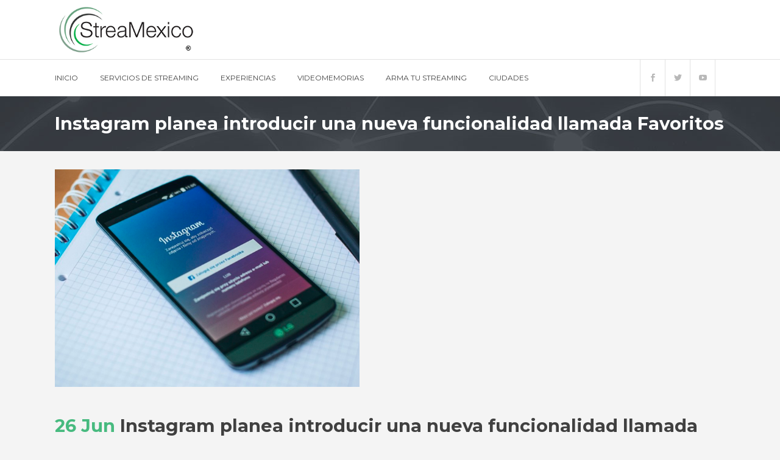

--- FILE ---
content_type: text/html; charset=UTF-8
request_url: https://streamexico.tv/instagram-planea-introducir-una-nueva-funcionalidad-llamada-favoritos/
body_size: 66316
content:
<!DOCTYPE html>
<html lang="es">
<head>
	<meta charset="UTF-8" />
	
	<title>streamexico.tv /  Líder en Servicio Streaming en México |   Instagram planea introducir una nueva funcionalidad llamada Favoritos</title>

	
			
						<meta name="viewport" content="width=device-width,initial-scale=1,user-scalable=no">
		
	<link rel="profile" href="https://gmpg.org/xfn/11" />
	<link rel="pingback" href="https://streamexico.tv/xmlrpc.php" />
            <link rel="shortcut icon" type="image/x-icon" href="https://streamexico.com/home/wp-content/uploads/2019/01/emblema.png">
        <link rel="apple-touch-icon" href="https://streamexico.com/home/wp-content/uploads/2019/01/emblema.png"/>
    	<link href='//fonts.googleapis.com/css?family=Raleway:100,200,300,400,500,600,700,800,900,300italic,400italic,700italic|Montserrat:100,200,300,400,500,600,700,800,900,300italic,400italic,700italic|Open+Sans:100,200,300,400,500,600,700,800,900,300italic,400italic,700italic&subset=latin,latin-ext' rel='stylesheet' type='text/css'>
<script type="application/javascript">var QodeAjaxUrl = "https://streamexico.tv/wp-admin/admin-ajax.php"</script><link rel='dns-prefetch' href='//fonts.googleapis.com' />
<link rel='dns-prefetch' href='//s.w.org' />
<link rel="alternate" type="application/rss+xml" title="streamexico.tv /  Líder en Servicio Streaming en México &raquo; Feed" href="https://streamexico.tv/feed/" />
<link rel="alternate" type="application/rss+xml" title="streamexico.tv /  Líder en Servicio Streaming en México &raquo; Feed de los comentarios" href="https://streamexico.tv/comments/feed/" />
		<script type="text/javascript">
			window._wpemojiSettings = {"baseUrl":"https:\/\/s.w.org\/images\/core\/emoji\/13.0.1\/72x72\/","ext":".png","svgUrl":"https:\/\/s.w.org\/images\/core\/emoji\/13.0.1\/svg\/","svgExt":".svg","source":{"concatemoji":"https:\/\/streamexico.tv\/wp-includes\/js\/wp-emoji-release.min.js?ver=5.6.16"}};
			!function(e,a,t){var n,r,o,i=a.createElement("canvas"),p=i.getContext&&i.getContext("2d");function s(e,t){var a=String.fromCharCode;p.clearRect(0,0,i.width,i.height),p.fillText(a.apply(this,e),0,0);e=i.toDataURL();return p.clearRect(0,0,i.width,i.height),p.fillText(a.apply(this,t),0,0),e===i.toDataURL()}function c(e){var t=a.createElement("script");t.src=e,t.defer=t.type="text/javascript",a.getElementsByTagName("head")[0].appendChild(t)}for(o=Array("flag","emoji"),t.supports={everything:!0,everythingExceptFlag:!0},r=0;r<o.length;r++)t.supports[o[r]]=function(e){if(!p||!p.fillText)return!1;switch(p.textBaseline="top",p.font="600 32px Arial",e){case"flag":return s([127987,65039,8205,9895,65039],[127987,65039,8203,9895,65039])?!1:!s([55356,56826,55356,56819],[55356,56826,8203,55356,56819])&&!s([55356,57332,56128,56423,56128,56418,56128,56421,56128,56430,56128,56423,56128,56447],[55356,57332,8203,56128,56423,8203,56128,56418,8203,56128,56421,8203,56128,56430,8203,56128,56423,8203,56128,56447]);case"emoji":return!s([55357,56424,8205,55356,57212],[55357,56424,8203,55356,57212])}return!1}(o[r]),t.supports.everything=t.supports.everything&&t.supports[o[r]],"flag"!==o[r]&&(t.supports.everythingExceptFlag=t.supports.everythingExceptFlag&&t.supports[o[r]]);t.supports.everythingExceptFlag=t.supports.everythingExceptFlag&&!t.supports.flag,t.DOMReady=!1,t.readyCallback=function(){t.DOMReady=!0},t.supports.everything||(n=function(){t.readyCallback()},a.addEventListener?(a.addEventListener("DOMContentLoaded",n,!1),e.addEventListener("load",n,!1)):(e.attachEvent("onload",n),a.attachEvent("onreadystatechange",function(){"complete"===a.readyState&&t.readyCallback()})),(n=t.source||{}).concatemoji?c(n.concatemoji):n.wpemoji&&n.twemoji&&(c(n.twemoji),c(n.wpemoji)))}(window,document,window._wpemojiSettings);
		</script>
		<style type="text/css">
img.wp-smiley,
img.emoji {
	display: inline !important;
	border: none !important;
	box-shadow: none !important;
	height: 1em !important;
	width: 1em !important;
	margin: 0 .07em !important;
	vertical-align: -0.1em !important;
	background: none !important;
	padding: 0 !important;
}
</style>
	<link rel='stylesheet' id='layerslider-css'  href='https://streamexico.tv/wp-content/plugins/LayerSlider/static/layerslider/css/layerslider.css?ver=6.6.5' type='text/css' media='all' />
<link rel='stylesheet' id='ls-google-fonts-css'  href='https://fonts.googleapis.com/css?family=Lato:100,300,regular,700,900,400%7CNunito:300,regular,200,600%7CCaveat:regular&#038;subset=latin%2Clatin-ext' type='text/css' media='all' />
<link rel='stylesheet' id='wp-block-library-css'  href='https://streamexico.tv/wp-includes/css/dist/block-library/style.min.css?ver=5.6.16' type='text/css' media='all' />
<link rel='stylesheet' id='default_style-css'  href='https://streamexico.tv/wp-content/themes/bridge/style.css?ver=5.6.16' type='text/css' media='all' />
<link rel='stylesheet' id='qode_font_awesome-css'  href='https://streamexico.tv/wp-content/themes/bridge/css/font-awesome/css/font-awesome.min.css?ver=5.6.16' type='text/css' media='all' />
<link rel='stylesheet' id='qode_font_elegant-css'  href='https://streamexico.tv/wp-content/themes/bridge/css/elegant-icons/style.min.css?ver=5.6.16' type='text/css' media='all' />
<link rel='stylesheet' id='qode_linea_icons-css'  href='https://streamexico.tv/wp-content/themes/bridge/css/linea-icons/style.css?ver=5.6.16' type='text/css' media='all' />
<link rel='stylesheet' id='qode_dripicons-css'  href='https://streamexico.tv/wp-content/themes/bridge/css/dripicons/dripicons.css?ver=5.6.16' type='text/css' media='all' />
<link rel='stylesheet' id='stylesheet-css'  href='https://streamexico.tv/wp-content/themes/bridge/css/stylesheet.min.css?ver=5.6.16' type='text/css' media='all' />
<style id='stylesheet-inline-css' type='text/css'>
   .postid-2940.disabled_footer_top .footer_top_holder, .postid-2940.disabled_footer_bottom .footer_bottom_holder { display: none;}


</style>
<link rel='stylesheet' id='qode_print-css'  href='https://streamexico.tv/wp-content/themes/bridge/css/print.css?ver=5.6.16' type='text/css' media='all' />
<link rel='stylesheet' id='mac_stylesheet-css'  href='https://streamexico.tv/wp-content/themes/bridge/css/mac_stylesheet.css?ver=5.6.16' type='text/css' media='all' />
<link rel='stylesheet' id='webkit-css'  href='https://streamexico.tv/wp-content/themes/bridge/css/webkit_stylesheet.css?ver=5.6.16' type='text/css' media='all' />
<link rel='stylesheet' id='style_dynamic-css'  href='https://streamexico.tv/wp-content/themes/bridge/css/style_dynamic.css?ver=1547673658' type='text/css' media='all' />
<link rel='stylesheet' id='responsive-css'  href='https://streamexico.tv/wp-content/themes/bridge/css/responsive.min.css?ver=5.6.16' type='text/css' media='all' />
<link rel='stylesheet' id='style_dynamic_responsive-css'  href='https://streamexico.tv/wp-content/themes/bridge/css/style_dynamic_responsive.css?ver=1547673658' type='text/css' media='all' />
<link rel='stylesheet' id='js_composer_front-css'  href='https://streamexico.tv/wp-content/plugins/js_composer/assets/css/js_composer.min.css?ver=5.4.5' type='text/css' media='all' />
<link rel='stylesheet' id='custom_css-css'  href='https://streamexico.tv/wp-content/themes/bridge/css/custom_css.css?ver=1547673658' type='text/css' media='all' />
<script type='text/javascript' id='layerslider-greensock-js-extra'>
/* <![CDATA[ */
var LS_Meta = {"v":"6.6.5"};
/* ]]> */
</script>
<script type='text/javascript' data-cfasync="false" src='https://streamexico.tv/wp-content/plugins/LayerSlider/static/layerslider/js/greensock.js?ver=1.19.0' id='layerslider-greensock-js'></script>
<script type='text/javascript' src='https://streamexico.tv/wp-includes/js/jquery/jquery.min.js?ver=3.5.1' id='jquery-core-js'></script>
<script type='text/javascript' src='https://streamexico.tv/wp-includes/js/jquery/jquery-migrate.min.js?ver=3.3.2' id='jquery-migrate-js'></script>
<script type='text/javascript' data-cfasync="false" src='https://streamexico.tv/wp-content/plugins/LayerSlider/static/layerslider/js/layerslider.kreaturamedia.jquery.js?ver=6.6.5' id='layerslider-js'></script>
<script type='text/javascript' data-cfasync="false" src='https://streamexico.tv/wp-content/plugins/LayerSlider/static/layerslider/js/layerslider.transitions.js?ver=6.6.5' id='layerslider-transitions-js'></script>
<meta name="generator" content="Powered by LayerSlider 6.6.5 - Multi-Purpose, Responsive, Parallax, Mobile-Friendly Slider Plugin for WordPress." />
<!-- LayerSlider updates and docs at: https://layerslider.kreaturamedia.com -->
<link rel="https://api.w.org/" href="https://streamexico.tv/wp-json/" /><link rel="alternate" type="application/json" href="https://streamexico.tv/wp-json/wp/v2/posts/2940" /><link rel="EditURI" type="application/rsd+xml" title="RSD" href="https://streamexico.tv/xmlrpc.php?rsd" />
<link rel="wlwmanifest" type="application/wlwmanifest+xml" href="https://streamexico.tv/wp-includes/wlwmanifest.xml" /> 
<meta name="generator" content="WordPress 5.6.16" />
<link rel="canonical" href="https://streamexico.tv/instagram-planea-introducir-una-nueva-funcionalidad-llamada-favoritos/" />
<link rel='shortlink' href='https://streamexico.tv/?p=2940' />
<link rel="alternate" type="application/json+oembed" href="https://streamexico.tv/wp-json/oembed/1.0/embed?url=https%3A%2F%2Fstreamexico.tv%2Finstagram-planea-introducir-una-nueva-funcionalidad-llamada-favoritos%2F" />
<link rel="alternate" type="text/xml+oembed" href="https://streamexico.tv/wp-json/oembed/1.0/embed?url=https%3A%2F%2Fstreamexico.tv%2Finstagram-planea-introducir-una-nueva-funcionalidad-llamada-favoritos%2F&#038;format=xml" />
<script type="text/javascript">
(function(url){
	if(/(?:Chrome\/26\.0\.1410\.63 Safari\/537\.31|WordfenceTestMonBot)/.test(navigator.userAgent)){ return; }
	var addEvent = function(evt, handler) {
		if (window.addEventListener) {
			document.addEventListener(evt, handler, false);
		} else if (window.attachEvent) {
			document.attachEvent('on' + evt, handler);
		}
	};
	var removeEvent = function(evt, handler) {
		if (window.removeEventListener) {
			document.removeEventListener(evt, handler, false);
		} else if (window.detachEvent) {
			document.detachEvent('on' + evt, handler);
		}
	};
	var evts = 'contextmenu dblclick drag dragend dragenter dragleave dragover dragstart drop keydown keypress keyup mousedown mousemove mouseout mouseover mouseup mousewheel scroll'.split(' ');
	var logHuman = function() {
		if (window.wfLogHumanRan) { return; }
		window.wfLogHumanRan = true;
		var wfscr = document.createElement('script');
		wfscr.type = 'text/javascript';
		wfscr.async = true;
		wfscr.src = url + '&r=' + Math.random();
		(document.getElementsByTagName('head')[0]||document.getElementsByTagName('body')[0]).appendChild(wfscr);
		for (var i = 0; i < evts.length; i++) {
			removeEvent(evts[i], logHuman);
		}
	};
	for (var i = 0; i < evts.length; i++) {
		addEvent(evts[i], logHuman);
	}
})('//streamexico.tv/?wordfence_lh=1&hid=47B431B9D9B2F1204201D26AB046D25C');
</script><style type="text/css">.recentcomments a{display:inline !important;padding:0 !important;margin:0 !important;}</style><meta name="generator" content="Powered by WPBakery Page Builder - drag and drop page builder for WordPress."/>
<!--[if lte IE 9]><link rel="stylesheet" type="text/css" href="https://streamexico.tv/wp-content/plugins/js_composer/assets/css/vc_lte_ie9.min.css" media="screen"><![endif]-->		<style type="text/css" id="wp-custom-css">
			.sticky  .header_inner_right {
	display:none;
}		</style>
		<noscript><style type="text/css"> .wpb_animate_when_almost_visible { opacity: 1; }</style></noscript></head>

<body data-rsssl=1 class="post-template-default single single-post postid-2940 single-format-standard  qode-page-loading-effect-enabled qode_grid_1300 footer_responsive_adv qode-content-sidebar-responsive qode-theme-ver-17.0 qode-theme-bridge qode_header_in_grid wpb-js-composer js-comp-ver-5.4.5 vc_responsive" itemscope itemtype="http://schema.org/WebPage">

		<div class="qode-page-loading-effect-holder">
		<div class="ajax_loader"><div class="ajax_loader_1"><div class="stripes"><div class="rect1"></div><div class="rect2"></div><div class="rect3"></div><div class="rect4"></div><div class="rect5"></div></div></div></div>
			</div>
	
<div class="wrapper">
	<div class="wrapper_inner">

    
    <!-- Google Analytics start -->
        <!-- Google Analytics end -->

	<header class=" scroll_header_top_area  stick menu_bottom scrolled_not_transparent page_header">
	<div class="header_inner clearfix">
				<div class="header_top_bottom_holder">
			
			<div class="header_bottom clearfix" style='' >
								<div class="container">
					<div class="container_inner clearfix">
																				<div class="header_inner_left">
									<div class="mobile_menu_button">
		<span>
			<i class="qode_icon_font_awesome fa fa-bars " ></i>		</span>
	</div>
								<div class="logo_wrapper" >
	<div class="q_logo">
		<a itemprop="url" href="https://streamexico.tv/" >
             <img itemprop="image" class="normal" src="https://streamexico.com/home/wp-content/uploads/2018/01/logo-vertical-1.png" alt="Logo"/> 			 <img itemprop="image" class="light" src="https://streamexico.com/home/wp-content/uploads/2018/01/logo-vertical-1.png" alt="Logo"/> 			 <img itemprop="image" class="dark" src="https://streamexico.com/home/wp-content/uploads/2018/01/logo-vertical-1.png" alt="Logo"/> 			 <img itemprop="image" class="sticky" src="https://streamexico.com/home/wp-content/uploads/2018/01/logo-vertical-1.png" alt="Logo"/> 			 <img itemprop="image" class="mobile" src="https://streamexico.com/home/wp-content/uploads/2018/01/logo-vertical-1.png" alt="Logo"/> 					</a>
	</div>
	</div>															</div>
							<div class="header_menu_bottom">
								<div class="header_menu_bottom_inner">
																			<div class="main_menu_header_inner_right_holder">
																						<nav class="main_menu drop_down">
												<ul id="menu-main-menu" class="clearfix"><li id="nav-menu-item-3287" class="menu-item menu-item-type-post_type menu-item-object-page menu-item-home  narrow"><a href="https://streamexico.tv/" class=""><i class="menu_icon blank fa"></i><span>INICIO</span><span class="plus"></span></a></li>
<li id="nav-menu-item-3395" class="menu-item menu-item-type-custom menu-item-object-custom menu-item-has-children  has_sub narrow"><a href="https://streamexico.tv/streaming/" class=""><i class="menu_icon blank fa"></i><span>SERVICIOS DE STREAMING</span><span class="plus"></span></a>
<div class="second"><div class="inner"><ul>
	<li id="nav-menu-item-3289" class="menu-item menu-item-type-post_type menu-item-object-page "><a href="https://streamexico.tv/streaming/" class=""><i class="menu_icon blank fa"></i><span>STREAMING</span><span class="plus"></span></a></li>
	<li id="nav-menu-item-7969" class="menu-item menu-item-type-post_type menu-item-object-page "><a href="https://streamexico.tv/soluciones-en-pandemia/" class=""><i class="menu_icon blank fa"></i><span>SOLUCIONES EN PANDEMIA</span><span class="plus"></span></a></li>
	<li id="nav-menu-item-3373" class="menu-item menu-item-type-post_type menu-item-object-page "><a href="https://streamexico.tv/facebook-live-en-hd/" class=""><i class="menu_icon blank fa"></i><span>FACEBOOK &#038; TWITTER HD</span><span class="plus"></span></a></li>
	<li id="nav-menu-item-9545" class="menu-item menu-item-type-post_type menu-item-object-page "><a href="https://streamexico.tv/estudio-de-tv/" class=""><i class="menu_icon blank fa"></i><span>ESTUDIO DE TV</span><span class="plus"></span></a></li>
	<li id="nav-menu-item-3307" class="menu-item menu-item-type-custom menu-item-object-custom "><a target="_blank" href="http://mibodaonline.tv" class=""><i class="menu_icon blank fa"></i><span>MI BODA ONLINE</span><span class="plus"></span></a></li>
</ul></div></div>
</li>
<li id="nav-menu-item-3290" class="menu-item menu-item-type-taxonomy menu-item-object-category menu-item-has-children  has_sub narrow"><a href="https://streamexico.tv/category/portafolio-2/" class=""><i class="menu_icon blank fa"></i><span>EXPERIENCIAS</span><span class="plus"></span></a>
<div class="second"><div class="inner"><ul>
	<li id="nav-menu-item-3292" class="menu-item menu-item-type-taxonomy menu-item-object-category "><a href="https://streamexico.tv/category/portafolio-2/comercial/" class=""><i class="menu_icon blank fa"></i><span>COMERCIAL</span><span class="plus"></span></a></li>
	<li id="nav-menu-item-3293" class="menu-item menu-item-type-taxonomy menu-item-object-category "><a href="https://streamexico.tv/category/portafolio-2/conciertos/" class=""><i class="menu_icon blank fa"></i><span>CONCIERTOS</span><span class="plus"></span></a></li>
	<li id="nav-menu-item-3294" class="menu-item menu-item-type-taxonomy menu-item-object-category "><a href="https://streamexico.tv/category/portafolio-2/cursos-y-talleres/" class=""><i class="menu_icon blank fa"></i><span>CURSOS Y TALLERES</span><span class="plus"></span></a></li>
	<li id="nav-menu-item-3296" class="menu-item menu-item-type-taxonomy menu-item-object-category "><a href="https://streamexico.tv/category/portafolio-2/economia/" class=""><i class="menu_icon blank fa"></i><span>ECONOMÍA</span><span class="plus"></span></a></li>
	<li id="nav-menu-item-3297" class="menu-item menu-item-type-taxonomy menu-item-object-category "><a href="https://streamexico.tv/category/portafolio-2/educacion/" class=""><i class="menu_icon blank fa"></i><span>EDUCACIÓN</span><span class="plus"></span></a></li>
	<li id="nav-menu-item-3295" class="menu-item menu-item-type-taxonomy menu-item-object-category "><a href="https://streamexico.tv/category/portafolio-2/deportes/" class=""><i class="menu_icon blank fa"></i><span>DEPORTES</span><span class="plus"></span></a></li>
	<li id="nav-menu-item-3298" class="menu-item menu-item-type-taxonomy menu-item-object-category "><a href="https://streamexico.tv/category/portafolio-2/gobierno/" class=""><i class="menu_icon blank fa"></i><span>GOBIERNO</span><span class="plus"></span></a></li>
	<li id="nav-menu-item-3299" class="menu-item menu-item-type-taxonomy menu-item-object-category "><a href="https://streamexico.tv/category/portafolio-2/medios/" class=""><i class="menu_icon blank fa"></i><span>MEDIOS</span><span class="plus"></span></a></li>
	<li id="nav-menu-item-3300" class="menu-item menu-item-type-taxonomy menu-item-object-category "><a href="https://streamexico.tv/category/portafolio-2/politica/" class=""><i class="menu_icon blank fa"></i><span>POLÍTICA</span><span class="plus"></span></a></li>
	<li id="nav-menu-item-3301" class="menu-item menu-item-type-taxonomy menu-item-object-category "><a href="https://streamexico.tv/category/portafolio-2/salud/" class=""><i class="menu_icon blank fa"></i><span>SALUD</span><span class="plus"></span></a></li>
	<li id="nav-menu-item-3302" class="menu-item menu-item-type-taxonomy menu-item-object-category "><a href="https://streamexico.tv/category/portafolio-2/townhall/" class=""><i class="menu_icon blank fa"></i><span>TOWN HALL</span><span class="plus"></span></a></li>
	<li id="nav-menu-item-3303" class="menu-item menu-item-type-taxonomy menu-item-object-category "><a href="https://streamexico.tv/category/portafolio-2/turismo/" class=""><i class="menu_icon blank fa"></i><span>TURISMO</span><span class="plus"></span></a></li>
	<li id="nav-menu-item-6009" class="menu-item menu-item-type-taxonomy menu-item-object-category "><a href="https://streamexico.tv/category/portafolio-2/udem/" class=""><i class="menu_icon blank fa"></i><span>UDEM</span><span class="plus"></span></a></li>
	<li id="nav-menu-item-6001" class="menu-item menu-item-type-taxonomy menu-item-object-category "><a href="https://streamexico.tv/category/portafolio-2/ocesa/" class=""><i class="menu_icon blank fa"></i><span>OCESA</span><span class="plus"></span></a></li>
	<li id="nav-menu-item-6008" class="menu-item menu-item-type-taxonomy menu-item-object-category "><a href="https://streamexico.tv/category/ford/" class=""><i class="menu_icon blank fa"></i><span>FORD</span><span class="plus"></span></a></li>
	<li id="nav-menu-item-6018" class="menu-item menu-item-type-taxonomy menu-item-object-category "><a href="https://streamexico.tv/category/tecdemty/" class=""><i class="menu_icon blank fa"></i><span>TEC DE MTY</span><span class="plus"></span></a></li>
</ul></div></div>
</li>
<li id="nav-menu-item-3404" class="menu-item menu-item-type-post_type menu-item-object-page  narrow"><a href="https://streamexico.tv/videomemorias/" class=""><i class="menu_icon blank fa"></i><span>VIDEOMEMORIAS</span><span class="plus"></span></a></li>
<li id="nav-menu-item-3396" class="menu-item menu-item-type-post_type menu-item-object-page  narrow"><a href="https://streamexico.tv/arma-tu-streaming/" class=""><i class="menu_icon blank fa"></i><span>ARMA TU STREAMING</span><span class="plus"></span></a></li>
<li id="nav-menu-item-3306" class="menu-item menu-item-type-taxonomy menu-item-object-category menu-item-has-children  has_sub narrow"><a href="https://streamexico.tv/category/ciudades/" class=""><i class="menu_icon blank fa"></i><span>CIUDADES</span><span class="plus"></span></a>
<div class="second"><div class="inner"><ul>
	<li id="nav-menu-item-3426" class="menu-item menu-item-type-post_type menu-item-object-post "><a href="https://streamexico.tv/streaming-en-mexico/" class=""><i class="menu_icon blank fa"></i><span>Streaming en CDMX</span><span class="plus"></span></a></li>
	<li id="nav-menu-item-3356" class="menu-item menu-item-type-custom menu-item-object-custom "><a href="https://streamexico.tv/streaming-en-monterrey/" class=""><i class="menu_icon blank fa"></i><span>Streaming en Monterrey</span><span class="plus"></span></a></li>
	<li id="nav-menu-item-3357" class="menu-item menu-item-type-custom menu-item-object-custom "><a href="https://streamexico.tv/streaming-en-san-miguel-de-allende/" class=""><i class="menu_icon blank fa"></i><span>Streaming en San Miguel de Allende</span><span class="plus"></span></a></li>
	<li id="nav-menu-item-3358" class="menu-item menu-item-type-custom menu-item-object-custom "><a href="https://streamexico.tv/streaming-en-cancun-streamexico/" class=""><i class="menu_icon blank fa"></i><span>Streaming en Cancún</span><span class="plus"></span></a></li>
</ul></div></div>
</li>
</ul>											</nav>
											<div class="header_inner_right">
												<div class="side_menu_button_wrapper right">
																											<div class="header_bottom_right_widget_holder"><span class='q_social_icon_holder square_social' data-color=#b8b8b8 data-hover-color=#47BA7F><a itemprop='url' href='https://www.facebook.com/streamexico' target='_blank'><span class='fa-stack ' style='background-color: #ffffff;border-radius: 0px;-webkit-border-radius: 0px;-moz-border-radius: 0px;border-color: #e2e2e2;border-width: 1px;margin: 0 -1px 0 0;font-size: 30px;'><span aria-hidden="true" class="qode_icon_font_elegant social_facebook " style="color: #b8b8b8;font-size: 13px;" ></span></span></a></span><span class='q_social_icon_holder square_social' data-color=#b8b8b8 data-hover-color=#47BA7F><a itemprop='url' href='https://twitter.com/stream_mexico' target='_blank'><span class='fa-stack ' style='background-color: #ffffff;border-radius: 0px;-webkit-border-radius: 0px;-moz-border-radius: 0px;border-color: #e2e2e2;border-width: 1px;margin: 0 -1px 0 0;font-size: 30px;'><span aria-hidden="true" class="qode_icon_font_elegant social_twitter " style="color: #b8b8b8;font-size: 13px;" ></span></span></a></span><span class='q_social_icon_holder square_social' data-color=#b8b8b8 data-hover-color=#47BA7F><a itemprop='url' href='https://www.youtube.com/user/StreaMexico1/videos' target='_blank'><span class='fa-stack ' style='background-color: #ffffff;border-radius: 0px;-webkit-border-radius: 0px;-moz-border-radius: 0px;border-color: #e2e2e2;border-width: 1px;margin: 0 -1px 0 0;font-size: 30px;'><span aria-hidden="true" class="qode_icon_font_elegant social_youtube " style="color: #b8b8b8;font-size: 13px;" ></span></span></a></span></div>
																																							<div class="side_menu_button">
																																																							</div>
												</div>
											</div>
										</div>
									</div>
								</div>
								<nav class="mobile_menu">
	<ul id="menu-main-menu-1" class=""><li id="mobile-menu-item-3287" class="menu-item menu-item-type-post_type menu-item-object-page menu-item-home "><a href="https://streamexico.tv/" class=""><span>INICIO</span></a><span class="mobile_arrow"><i class="fa fa-angle-right"></i><i class="fa fa-angle-down"></i></span></li>
<li id="mobile-menu-item-3395" class="menu-item menu-item-type-custom menu-item-object-custom menu-item-has-children  has_sub"><a href="https://streamexico.tv/streaming/" class=""><span>SERVICIOS DE STREAMING</span></a><span class="mobile_arrow"><i class="fa fa-angle-right"></i><i class="fa fa-angle-down"></i></span>
<ul class="sub_menu">
	<li id="mobile-menu-item-3289" class="menu-item menu-item-type-post_type menu-item-object-page "><a href="https://streamexico.tv/streaming/" class=""><span>STREAMING</span></a><span class="mobile_arrow"><i class="fa fa-angle-right"></i><i class="fa fa-angle-down"></i></span></li>
	<li id="mobile-menu-item-7969" class="menu-item menu-item-type-post_type menu-item-object-page "><a href="https://streamexico.tv/soluciones-en-pandemia/" class=""><span>SOLUCIONES EN PANDEMIA</span></a><span class="mobile_arrow"><i class="fa fa-angle-right"></i><i class="fa fa-angle-down"></i></span></li>
	<li id="mobile-menu-item-3373" class="menu-item menu-item-type-post_type menu-item-object-page "><a href="https://streamexico.tv/facebook-live-en-hd/" class=""><span>FACEBOOK &#038; TWITTER HD</span></a><span class="mobile_arrow"><i class="fa fa-angle-right"></i><i class="fa fa-angle-down"></i></span></li>
	<li id="mobile-menu-item-9545" class="menu-item menu-item-type-post_type menu-item-object-page "><a href="https://streamexico.tv/estudio-de-tv/" class=""><span>ESTUDIO DE TV</span></a><span class="mobile_arrow"><i class="fa fa-angle-right"></i><i class="fa fa-angle-down"></i></span></li>
	<li id="mobile-menu-item-3307" class="menu-item menu-item-type-custom menu-item-object-custom "><a target="_blank" href="http://mibodaonline.tv" class=""><span>MI BODA ONLINE</span></a><span class="mobile_arrow"><i class="fa fa-angle-right"></i><i class="fa fa-angle-down"></i></span></li>
</ul>
</li>
<li id="mobile-menu-item-3290" class="menu-item menu-item-type-taxonomy menu-item-object-category menu-item-has-children  has_sub"><a href="https://streamexico.tv/category/portafolio-2/" class=""><span>EXPERIENCIAS</span></a><span class="mobile_arrow"><i class="fa fa-angle-right"></i><i class="fa fa-angle-down"></i></span>
<ul class="sub_menu">
	<li id="mobile-menu-item-3292" class="menu-item menu-item-type-taxonomy menu-item-object-category "><a href="https://streamexico.tv/category/portafolio-2/comercial/" class=""><span>COMERCIAL</span></a><span class="mobile_arrow"><i class="fa fa-angle-right"></i><i class="fa fa-angle-down"></i></span></li>
	<li id="mobile-menu-item-3293" class="menu-item menu-item-type-taxonomy menu-item-object-category "><a href="https://streamexico.tv/category/portafolio-2/conciertos/" class=""><span>CONCIERTOS</span></a><span class="mobile_arrow"><i class="fa fa-angle-right"></i><i class="fa fa-angle-down"></i></span></li>
	<li id="mobile-menu-item-3294" class="menu-item menu-item-type-taxonomy menu-item-object-category "><a href="https://streamexico.tv/category/portafolio-2/cursos-y-talleres/" class=""><span>CURSOS Y TALLERES</span></a><span class="mobile_arrow"><i class="fa fa-angle-right"></i><i class="fa fa-angle-down"></i></span></li>
	<li id="mobile-menu-item-3296" class="menu-item menu-item-type-taxonomy menu-item-object-category "><a href="https://streamexico.tv/category/portafolio-2/economia/" class=""><span>ECONOMÍA</span></a><span class="mobile_arrow"><i class="fa fa-angle-right"></i><i class="fa fa-angle-down"></i></span></li>
	<li id="mobile-menu-item-3297" class="menu-item menu-item-type-taxonomy menu-item-object-category "><a href="https://streamexico.tv/category/portafolio-2/educacion/" class=""><span>EDUCACIÓN</span></a><span class="mobile_arrow"><i class="fa fa-angle-right"></i><i class="fa fa-angle-down"></i></span></li>
	<li id="mobile-menu-item-3295" class="menu-item menu-item-type-taxonomy menu-item-object-category "><a href="https://streamexico.tv/category/portafolio-2/deportes/" class=""><span>DEPORTES</span></a><span class="mobile_arrow"><i class="fa fa-angle-right"></i><i class="fa fa-angle-down"></i></span></li>
	<li id="mobile-menu-item-3298" class="menu-item menu-item-type-taxonomy menu-item-object-category "><a href="https://streamexico.tv/category/portafolio-2/gobierno/" class=""><span>GOBIERNO</span></a><span class="mobile_arrow"><i class="fa fa-angle-right"></i><i class="fa fa-angle-down"></i></span></li>
	<li id="mobile-menu-item-3299" class="menu-item menu-item-type-taxonomy menu-item-object-category "><a href="https://streamexico.tv/category/portafolio-2/medios/" class=""><span>MEDIOS</span></a><span class="mobile_arrow"><i class="fa fa-angle-right"></i><i class="fa fa-angle-down"></i></span></li>
	<li id="mobile-menu-item-3300" class="menu-item menu-item-type-taxonomy menu-item-object-category "><a href="https://streamexico.tv/category/portafolio-2/politica/" class=""><span>POLÍTICA</span></a><span class="mobile_arrow"><i class="fa fa-angle-right"></i><i class="fa fa-angle-down"></i></span></li>
	<li id="mobile-menu-item-3301" class="menu-item menu-item-type-taxonomy menu-item-object-category "><a href="https://streamexico.tv/category/portafolio-2/salud/" class=""><span>SALUD</span></a><span class="mobile_arrow"><i class="fa fa-angle-right"></i><i class="fa fa-angle-down"></i></span></li>
	<li id="mobile-menu-item-3302" class="menu-item menu-item-type-taxonomy menu-item-object-category "><a href="https://streamexico.tv/category/portafolio-2/townhall/" class=""><span>TOWN HALL</span></a><span class="mobile_arrow"><i class="fa fa-angle-right"></i><i class="fa fa-angle-down"></i></span></li>
	<li id="mobile-menu-item-3303" class="menu-item menu-item-type-taxonomy menu-item-object-category "><a href="https://streamexico.tv/category/portafolio-2/turismo/" class=""><span>TURISMO</span></a><span class="mobile_arrow"><i class="fa fa-angle-right"></i><i class="fa fa-angle-down"></i></span></li>
	<li id="mobile-menu-item-6009" class="menu-item menu-item-type-taxonomy menu-item-object-category "><a href="https://streamexico.tv/category/portafolio-2/udem/" class=""><span>UDEM</span></a><span class="mobile_arrow"><i class="fa fa-angle-right"></i><i class="fa fa-angle-down"></i></span></li>
	<li id="mobile-menu-item-6001" class="menu-item menu-item-type-taxonomy menu-item-object-category "><a href="https://streamexico.tv/category/portafolio-2/ocesa/" class=""><span>OCESA</span></a><span class="mobile_arrow"><i class="fa fa-angle-right"></i><i class="fa fa-angle-down"></i></span></li>
	<li id="mobile-menu-item-6008" class="menu-item menu-item-type-taxonomy menu-item-object-category "><a href="https://streamexico.tv/category/ford/" class=""><span>FORD</span></a><span class="mobile_arrow"><i class="fa fa-angle-right"></i><i class="fa fa-angle-down"></i></span></li>
	<li id="mobile-menu-item-6018" class="menu-item menu-item-type-taxonomy menu-item-object-category "><a href="https://streamexico.tv/category/tecdemty/" class=""><span>TEC DE MTY</span></a><span class="mobile_arrow"><i class="fa fa-angle-right"></i><i class="fa fa-angle-down"></i></span></li>
</ul>
</li>
<li id="mobile-menu-item-3404" class="menu-item menu-item-type-post_type menu-item-object-page "><a href="https://streamexico.tv/videomemorias/" class=""><span>VIDEOMEMORIAS</span></a><span class="mobile_arrow"><i class="fa fa-angle-right"></i><i class="fa fa-angle-down"></i></span></li>
<li id="mobile-menu-item-3396" class="menu-item menu-item-type-post_type menu-item-object-page "><a href="https://streamexico.tv/arma-tu-streaming/" class=""><span>ARMA TU STREAMING</span></a><span class="mobile_arrow"><i class="fa fa-angle-right"></i><i class="fa fa-angle-down"></i></span></li>
<li id="mobile-menu-item-3306" class="menu-item menu-item-type-taxonomy menu-item-object-category menu-item-has-children  has_sub"><a href="https://streamexico.tv/category/ciudades/" class=""><span>CIUDADES</span></a><span class="mobile_arrow"><i class="fa fa-angle-right"></i><i class="fa fa-angle-down"></i></span>
<ul class="sub_menu">
	<li id="mobile-menu-item-3426" class="menu-item menu-item-type-post_type menu-item-object-post "><a href="https://streamexico.tv/streaming-en-mexico/" class=""><span>Streaming en CDMX</span></a><span class="mobile_arrow"><i class="fa fa-angle-right"></i><i class="fa fa-angle-down"></i></span></li>
	<li id="mobile-menu-item-3356" class="menu-item menu-item-type-custom menu-item-object-custom "><a href="https://streamexico.tv/streaming-en-monterrey/" class=""><span>Streaming en Monterrey</span></a><span class="mobile_arrow"><i class="fa fa-angle-right"></i><i class="fa fa-angle-down"></i></span></li>
	<li id="mobile-menu-item-3357" class="menu-item menu-item-type-custom menu-item-object-custom "><a href="https://streamexico.tv/streaming-en-san-miguel-de-allende/" class=""><span>Streaming en San Miguel de Allende</span></a><span class="mobile_arrow"><i class="fa fa-angle-right"></i><i class="fa fa-angle-down"></i></span></li>
	<li id="mobile-menu-item-3358" class="menu-item menu-item-type-custom menu-item-object-custom "><a href="https://streamexico.tv/streaming-en-cancun-streamexico/" class=""><span>Streaming en Cancún</span></a><span class="mobile_arrow"><i class="fa fa-angle-right"></i><i class="fa fa-angle-down"></i></span></li>
</ul>
</li>
</ul></nav>																						</div>
					</div>
									</div>
			</div>
		</div>

</header>	<a id="back_to_top" href="#">
        <span class="fa-stack">
            <i class="qode_icon_font_awesome fa fa-arrow-up " ></i>        </span>
	</a>
	
	
    
    
    <div class="content content_top_margin_none">
        <div class="content_inner  ">
    			<div class="title_outer title_without_animation"    data-height="90">
		<div class="title title_size_small  position_left  has_fixed_background " style="background-size:1920px auto;background-image:url(https://bridge87.qodeinteractive.com/wp-content/uploads/2016/12/title-image.jpg);height:90px;">
			<div class="image not_responsive"><img itemprop="image" src="https://bridge87.qodeinteractive.com/wp-content/uploads/2016/12/title-image.jpg" alt="&nbsp;" /> </div>
										<div class="title_holder"  style="padding-top:0;height:90px;">
					<div class="container">
						<div class="container_inner clearfix">
								<div class="title_subtitle_holder" >
                                                                									<div class="title_subtitle_holder_inner">
																										<h1 ><span>Instagram planea introducir una nueva funcionalidad llamada Favoritos</span></h1>
																	
																																			</div>
								                                                            </div>
						</div>
					</div>
				</div>
								</div>
			</div>
										<div class="container">
														<div class="container_inner default_template_holder" >
															<div class="blog_single blog_holder">
								<article id="post-2940" class="post-2940 post type-post status-publish format-standard has-post-thumbnail hentry category-noticiasmkt">
			<div class="post_content_holder">
										<div class="post_image">
	                        <img width="700" height="500" src="https://streamexico.tv/wp-content/uploads/2017/06/Instagram-filtra-los-comentarios-ofensivos.jpg" class="attachment-full size-full wp-post-image" alt="" loading="lazy" srcset="https://streamexico.tv/wp-content/uploads/2017/06/Instagram-filtra-los-comentarios-ofensivos.jpg 700w, https://streamexico.tv/wp-content/uploads/2017/06/Instagram-filtra-los-comentarios-ofensivos-300x214.jpg 300w, https://streamexico.tv/wp-content/uploads/2017/06/Instagram-filtra-los-comentarios-ofensivos-518x369.jpg 518w" sizes="(max-width: 700px) 100vw, 700px" />						</div>
								<div class="post_text">
					<div class="post_text_inner">
						<h2 itemprop="name" class="entry_title"><span itemprop="dateCreated" class="date entry_date updated">26 Jun<meta itemprop="interactionCount" content="UserComments: 0"/></span> Instagram planea introducir una nueva funcionalidad llamada Favoritos</h2>
						<div class="post_info">
							<span class="time">Posted at 17:23h</span>
							in <a href="https://streamexico.tv/category/noticiasmkt/" rel="category tag">NOTICIAS MKT</a>							<span class="post_author">
								by								<a itemprop="author" class="post_author_link" href="https://streamexico.tv/author/admin/">admin</a>
							</span>
							                                            <span class="dots"><i class="fa fa-square"></i></span><div class="blog_share qode_share"><div class="social_share_holder"><a href="javascript:void(0)" target="_self"><span class="social_share_title">Share</span></a><div class="social_share_dropdown"><div class="inner_arrow"></div><ul><li class="facebook_share"><a href="javascript:void(0)" onclick="window.open('http://www.facebook.com/sharer.php?u=https%3A%2F%2Fstreamexico.tv%2Finstagram-planea-introducir-una-nueva-funcionalidad-llamada-favoritos%2F', 'sharer', 'toolbar=0,status=0,width=620,height=280');"><i class="fa fa-facebook"></i></a></li><li class="twitter_share"><a href="#" onclick="popUp=window.open('http://twitter.com/home?status=Instagram+es+sin+duda+una+de+las+redes+sociales+m%C3%A1s+usadas+del+momento.+Actualmente%2C%C2%A0cuenta+con+unos+700+millones+de+https://streamexico.tv/instagram-planea-introducir-una-nueva-funcionalidad-llamada-favoritos/', 'popupwindow', 'scrollbars=yes,width=800,height=400');popUp.focus();return false;"><i class="fa fa-twitter"></i></a></li><li  class="linkedin_share"><a href="#" onclick="popUp=window.open('http://linkedin.com/shareArticle?mini=true&amp;url=https%3A%2F%2Fstreamexico.tv%2Finstagram-planea-introducir-una-nueva-funcionalidad-llamada-favoritos%2F&amp;title=Instagram+planea+introducir+una+nueva+funcionalidad+llamada+Favoritos', 'popupwindow', 'scrollbars=yes,width=800,height=400');popUp.focus();return false"><i class="fa fa-linkedin"></i></a></li><li  class="pinterest_share"><a href="#" onclick="popUp=window.open('http://pinterest.com/pin/create/button/?url=https%3A%2F%2Fstreamexico.tv%2Finstagram-planea-introducir-una-nueva-funcionalidad-llamada-favoritos%2F&amp;description=Instagram planea introducir una nueva funcionalidad llamada Favoritos&amp;media=https%3A%2F%2Fstreamexico.tv%2Fwp-content%2Fuploads%2F2017%2F06%2FInstagram-filtra-los-comentarios-ofensivos.jpg', 'popupwindow', 'scrollbars=yes,width=800,height=400');popUp.focus();return false"><i class="fa fa-pinterest"></i></a></li></ul></div></div></div>    						</div>
						<p style="text-align: justify;">Instagram es sin duda una de las redes sociales más usadas del momento. Actualmente, <strong><a href="https://andro4all.com/2017/04/instagram-700-millones-usuarios">cuenta con unos 700 millones de usuarios</a> a lo largo de todo el mundo</strong>, lo que le hace ser una de las redes que más contenido vierte a la red.</p>
<p style="text-align: justify;">Es por ello, ante esa aglomeración de personas, que <strong>muchas veces esta red social deja de ser una forma de comunicarnos con nuestros amigos más cercanos</strong> y se convierte en una ventana al mundo (cosa que no tiene porqué ser precisamente mala). Pero <strong>Instagram está desarrollando una herramienta para paliar ese pequeño <em>problemilla</em></strong>.</p>
<p style="text-align: justify;">Según hemos leído en <a href="https://www.theverge.com/2017/6/23/15856858/instagram-favorites-private-sharing-friends-list">The Verge</a>, <strong>algunos usuarios están probando una nueva funcionalidad conocida como Favoritos</strong>. Gracias a esta nueva herramienta <strong>podremos compartir de manera privada nuestras fotografías e historias</strong> con aquellos usuarios que hayamos añadido a una lista.</p>
<div id="video-in-text" style="text-align: justify;"></div>
<p style="text-align: justify;"><img loading="lazy" class="aligncenter size-large wp-image-247331" src="https://img.difoosion.com/wp-content/blogs.dir/28/files/2017/06/instagram-nueva-herramienta-favoritos-700x466.jpg" sizes="(max-width: 700px) 100vw, 700px" srcset="https://img.difoosion.com/wp-content/blogs.dir/28/files/2017/06/instagram-nueva-herramienta-favoritos.jpg 700w, https://img.difoosion.com/wp-content/blogs.dir/28/files/2017/06/instagram-nueva-herramienta-favoritos-400x266.jpg 400w, https://img.difoosion.com/wp-content/blogs.dir/28/files/2017/06/instagram-nueva-herramienta-favoritos-220x146.jpg 220w" alt="Instagram nueva herramienta Favoritos" width="700" height="466" /></p>
<p style="text-align: justify;"><strong>Te puede interesar:</strong> <a href="https://andro4all.com/2017/06/instagram-ganar-seguidores-gratis">Cómo ganar seguidores en Instagram de forma legal y gratuita</a></p>
<p style="text-align: justify;">Cuando publiquemos una nueva fotografía o historia, <strong>se nos dará la opción de compartirlo de manera pública o a través de este listado de Favoritos</strong>. Cuando añadamos algún usuario a este listado no recibirá ninguna notificación, pero sí que <strong>sabrá que pertenece a esa categoría gracias a una etiqueta verde colocada en nuestras publicaciones</strong>. En principio, no habrá un número máximo de personas que podamos añadir a este listado, aunque <strong>se espera que los propios usuarios lo limiten entre los 10 y los 30 miembros</strong>.</p>
<p style="text-align: justify;">Desde Instagram aseguran que <strong>todo el control de este listado lo tendrá el usuario creador</strong>, pues será el único que podrá añadir o eliminar usuarios de este listado. En caso de expulsión de esta lista, <strong>los usuarios verán este apartado totalmente vacío, y no podrán pedir el reingreso</strong> de ninguna manera.</p>
<p style="text-align: justify;">De esta forma, <strong>Instagram pretende establecer relaciones personales más fuertes</strong>, debido a que muchos usuarios se dedican a seguir a cientos y cientos de cuentas, haciendo más complicado la comunicación directa y la interactuación con nuestros amigos más cercanos.</p>
<div style="text-align: justify;"></div>
<p style="text-align: justify;">Como ya hemos mencionado, <strong>la nueva funcionalidad se está testando actualmente en un número limitado de usuarios, pero desde la empresa aseguran que acabará llegando a todos</strong>, pues llevan trabajando más de un año en esta novedad. Estaremos atentos ante cualquier eventualidad que surja con el objetivo de informaros cuanto antes.</p>
<p style="text-align: justify;"><em>¿Qué te parece esta nueva función de Instagram?</em></p>
<p style="text-align: justify;">
<p style="text-align: justify;">[andro4all]</p>
					</div>
				</div>
			</div>
		
	    	</article>													<br/><br/>						                        </div>

                    					</div>
                                 </div>
	


		
	</div>
</div>



	<footer >
		<div class="footer_inner clearfix">
				<div class="footer_top_holder">
            			<div class="footer_top">
								<div class="container">
					<div class="container_inner">
																	<div class="three_columns clearfix">
								<div class="column1 footer_col1">
									<div class="column_inner">
										<div id="text-2" class="widget widget_text">			<div class="textwidget"><p><img src="https://streamexico.com/home/wp-content/uploads/2018/01/LOGO-VERTICALBLANCO3.png" alt="logo"></p>
	<div class="vc_empty_space"  style="height: 21px" ><span
			class="vc_empty_space_inner">
			<span class="empty_space_image"  ></span>
		</span></div>


<h5>Servicio Streaming en México<br />
</h5>
<p>Es hora de que el mundo se entere de tus contenidos, transmítelos en vivo con StreaMexico y conecta con tu audiencia.<br />
.</p>
	<div class="vc_empty_space"  style="height: 30px" ><span
			class="vc_empty_space_inner">
			<span class="empty_space_image"  ></span>
		</span></div>


</div>
		</div><span class='q_social_icon_holder square_social' data-color=#ffffff data-hover-background-color=#2e82ea data-hover-color=#47BA7F><a itemprop='url' href='https://www.facebook.com/StreaMexico/' target='_blank'><span class='fa-stack ' style='background-color: #42464b;border-radius: 1px;-webkit-border-radius: 1px;-moz-border-radius: 1px;border-width: 0px;margin: 0 3px 0 0;font-size: 13px;'><span aria-hidden="true" class="qode_icon_font_elegant social_facebook " style="color: #ffffff;font-size: 10px;" ></span></span></a></span><span class='q_social_icon_holder square_social' data-color=#ffffff data-hover-background-color=#47BA7F data-hover-color=#ffffff><a itemprop='url' href='https://twitter.com/stream_mexico' target='_blank'><span class='fa-stack ' style='background-color: #42464b;border-radius: 1px;-webkit-border-radius: 1px;-moz-border-radius: 1px;border-width: 0px;margin: 0 3px 0 0;font-size: 13px;'><span aria-hidden="true" class="qode_icon_font_elegant social_twitter " style="color: #ffffff;font-size: 10px;" ></span></span></a></span><span class='q_social_icon_holder square_social' data-color=#ffffff data-hover-background-color=#47BA7F data-hover-color=#ffffff><a itemprop='url' href='https://www.youtube.com/user/StreaMexico1/videos' target='_blank'><span class='fa-stack ' style='background-color: #42464b;border-radius: 1px;-webkit-border-radius: 1px;-moz-border-radius: 1px;border-width: 0px;margin: 0 0 0 0;font-size: 13px;'><span aria-hidden="true" class="qode_icon_font_elegant social_youtube " style="color: #ffffff;font-size: 10px;" ></span></span></a></span><div id="text-3" class="widget widget_text">			<div class="textwidget">	<div class="vc_empty_space"  style="height: 18px" ><span
			class="vc_empty_space_inner">
			<span class="empty_space_image"  ></span>
		</span></div>


<p>Transparencia / Aviso de Privacidad</p>
	<div class="vc_empty_space"  style="height: 18px" ><span
			class="vc_empty_space_inner">
			<span class="empty_space_image"  ></span>
		</span></div>


</div>
		</div>									</div>
								</div>
								<div class="column2 footer_col2">
									<div class="column_inner">
										<div id="nav_menu-2" class="widget widget_nav_menu"><div class="menu-portafolio-container"><ul id="menu-portafolio" class="menu"><li id="menu-item-3308" class="menu-item menu-item-type-taxonomy menu-item-object-category menu-item-3308"><a href="https://streamexico.tv/category/portafolio-2/comercial/">COMERCIAL</a></li>
<li id="menu-item-3309" class="menu-item menu-item-type-taxonomy menu-item-object-category menu-item-3309"><a href="https://streamexico.tv/category/portafolio-2/conciertos/">CONCIERTOS</a></li>
<li id="menu-item-3310" class="menu-item menu-item-type-taxonomy menu-item-object-category menu-item-3310"><a href="https://streamexico.tv/category/portafolio-2/cursos-y-talleres/">CURSOS Y TALLERES</a></li>
<li id="menu-item-3311" class="menu-item menu-item-type-taxonomy menu-item-object-category menu-item-3311"><a href="https://streamexico.tv/category/portafolio-2/deportes/">DEPORTES</a></li>
<li id="menu-item-3312" class="menu-item menu-item-type-taxonomy menu-item-object-category menu-item-3312"><a href="https://streamexico.tv/category/portafolio-2/economia/">ECONOMÍA</a></li>
<li id="menu-item-3313" class="menu-item menu-item-type-taxonomy menu-item-object-category menu-item-3313"><a href="https://streamexico.tv/category/portafolio-2/educacion/">EDUCACIÓN</a></li>
<li id="menu-item-3314" class="menu-item menu-item-type-taxonomy menu-item-object-category menu-item-3314"><a href="https://streamexico.tv/category/portafolio-2/gobierno/">GOBIERNO</a></li>
<li id="menu-item-3315" class="menu-item menu-item-type-taxonomy menu-item-object-category menu-item-3315"><a href="https://streamexico.tv/category/portafolio-2/medios/">MEDIOS</a></li>
<li id="menu-item-3316" class="menu-item menu-item-type-taxonomy menu-item-object-category menu-item-3316"><a href="https://streamexico.tv/category/portafolio-2/politica/">POLÍTICA</a></li>
<li id="menu-item-3317" class="menu-item menu-item-type-taxonomy menu-item-object-category menu-item-3317"><a href="https://streamexico.tv/category/portafolio-2/salud/">SALUD</a></li>
<li id="menu-item-3318" class="menu-item menu-item-type-taxonomy menu-item-object-category menu-item-3318"><a href="https://streamexico.tv/category/portafolio-2/townhall/">TOWN HALL</a></li>
<li id="menu-item-3319" class="menu-item menu-item-type-taxonomy menu-item-object-category menu-item-3319"><a href="https://streamexico.tv/category/portafolio-2/turismo/">TURISMO</a></li>
</ul></div></div><div id="text-4" class="widget widget_text">			<div class="textwidget">	<div class="vc_empty_space"  style="height: 8px" ><span
			class="vc_empty_space_inner">
			<span class="empty_space_image"  ></span>
		</span></div>


</div>
		</div>									</div>
								</div>
								<div class="column3 footer_col3">
									<div class="column_inner">
										<div id="text-5" class="widget widget_text"><h5>Contáctanos</h5>			<div class="textwidget"><div class="wpforms-container wpforms-container-full" id="wpforms-3359"><form id="wpforms-form-3359" class="wpforms-validate wpforms-form" data-formid="3359" method="post" enctype="multipart/form-data" action="/instagram-planea-introducir-una-nueva-funcionalidad-llamada-favoritos/"><div class="wpforms-field-container"><div id="wpforms-3359-field_0-container" class="wpforms-field wpforms-field-name" data-field-id="0"><label class="wpforms-field-label" for="wpforms-3359-field_0">Nombre <span class="wpforms-required-label">*</span></label><input type="text" id="wpforms-3359-field_0" class="wpforms-field-medium wpforms-field-required" name="wpforms[fields][0]" required></div><div id="wpforms-3359-field_1-container" class="wpforms-field wpforms-field-email" data-field-id="1"><label class="wpforms-field-label" for="wpforms-3359-field_1">Correo <span class="wpforms-required-label">*</span></label><input type="email" id="wpforms-3359-field_1" class="wpforms-field-medium wpforms-field-required" name="wpforms[fields][1]" required></div><div id="wpforms-3359-field_2-container" class="wpforms-field wpforms-field-textarea" data-field-id="2"><label class="wpforms-field-label" for="wpforms-3359-field_2">Comentario <span class="wpforms-required-label">*</span></label><textarea id="wpforms-3359-field_2" class="wpforms-field-medium wpforms-field-required" name="wpforms[fields][2]" required></textarea></div></div><div class="wpforms-field wpforms-field-hp"><label for="wpforms-field_hp" class="wpforms-field-label">Comment</label><input type="text" name="wpforms[hp]" id="wpforms-field_hp" class="wpforms-field-medium"></div><div class="wpforms-submit-container" ><input type="hidden" name="wpforms[id]" value="3359"><input type="hidden" name="wpforms[author]" value="1"><input type="hidden" name="wpforms[post_id]" value="2940"><button type="submit" name="wpforms[submit]" class="wpforms-submit " id="wpforms-submit-3359" value="wpforms-submit" data-alt-text="Enviando...">Enviar</button></div></form></div>
</div>
		</div>									</div>
								</div>
							</div>
															</div>
				</div>
							</div>
					</div>
							<div class="footer_bottom_holder">
                								<div class="container">
					<div class="container_inner">
										<div class="two_columns_50_50 footer_bottom_columns clearfix">
					<div class="column1 footer_bottom_column">
						<div class="column_inner">
							<div class="footer_bottom">
											<div class="textwidget"><p>Derechos Reservados 2022 &#8211; StreaMexico.com</p>
</div>
									</div>
						</div>
					</div>
					<div class="column2 footer_bottom_column">
						<div class="column_inner">
							<div class="footer_bottom">
															</div>
						</div>
					</div>
				</div>
											</div>
			</div>
						</div>
				</div>
	</footer>
		
</div>
</div>
<link rel='stylesheet' id='wpforms-full-css'  href='https://streamexico.tv/wp-content/plugins/wpforms-lite/assets/css/wpforms-full.css?ver=1.4.9' type='text/css' media='all' />
<script type='text/javascript' id='qode-like-js-extra'>
/* <![CDATA[ */
var qodeLike = {"ajaxurl":"https:\/\/streamexico.tv\/wp-admin\/admin-ajax.php"};
/* ]]> */
</script>
<script type='text/javascript' src='https://streamexico.tv/wp-content/themes/bridge/js/plugins/qode-like.min.js?ver=5.6.16' id='qode-like-js'></script>
<script type='text/javascript' src='https://streamexico.tv/wp-includes/js/jquery/ui/core.min.js?ver=1.12.1' id='jquery-ui-core-js'></script>
<script type='text/javascript' src='https://streamexico.tv/wp-includes/js/jquery/ui/accordion.min.js?ver=1.12.1' id='jquery-ui-accordion-js'></script>
<script type='text/javascript' src='https://streamexico.tv/wp-includes/js/jquery/ui/menu.min.js?ver=1.12.1' id='jquery-ui-menu-js'></script>
<script type='text/javascript' src='https://streamexico.tv/wp-includes/js/dist/vendor/wp-polyfill.min.js?ver=7.4.4' id='wp-polyfill-js'></script>
<script type='text/javascript' id='wp-polyfill-js-after'>
( 'fetch' in window ) || document.write( '<script src="https://streamexico.tv/wp-includes/js/dist/vendor/wp-polyfill-fetch.min.js?ver=3.0.0"></scr' + 'ipt>' );( document.contains ) || document.write( '<script src="https://streamexico.tv/wp-includes/js/dist/vendor/wp-polyfill-node-contains.min.js?ver=3.42.0"></scr' + 'ipt>' );( window.DOMRect ) || document.write( '<script src="https://streamexico.tv/wp-includes/js/dist/vendor/wp-polyfill-dom-rect.min.js?ver=3.42.0"></scr' + 'ipt>' );( window.URL && window.URL.prototype && window.URLSearchParams ) || document.write( '<script src="https://streamexico.tv/wp-includes/js/dist/vendor/wp-polyfill-url.min.js?ver=3.6.4"></scr' + 'ipt>' );( window.FormData && window.FormData.prototype.keys ) || document.write( '<script src="https://streamexico.tv/wp-includes/js/dist/vendor/wp-polyfill-formdata.min.js?ver=3.0.12"></scr' + 'ipt>' );( Element.prototype.matches && Element.prototype.closest ) || document.write( '<script src="https://streamexico.tv/wp-includes/js/dist/vendor/wp-polyfill-element-closest.min.js?ver=2.0.2"></scr' + 'ipt>' );
</script>
<script type='text/javascript' src='https://streamexico.tv/wp-includes/js/dist/dom-ready.min.js?ver=93db39f6fe07a70cb9217310bec0a531' id='wp-dom-ready-js'></script>
<script type='text/javascript' src='https://streamexico.tv/wp-includes/js/dist/i18n.min.js?ver=9e36b5da09c96c657b0297fd6f7cb1fd' id='wp-i18n-js'></script>
<script type='text/javascript' id='wp-a11y-js-translations'>
( function( domain, translations ) {
	var localeData = translations.locale_data[ domain ] || translations.locale_data.messages;
	localeData[""].domain = domain;
	wp.i18n.setLocaleData( localeData, domain );
} )( "default", {"translation-revision-date":"2025-11-02 11:15:55+0000","generator":"GlotPress\/4.0.3","domain":"messages","locale_data":{"messages":{"":{"domain":"messages","plural-forms":"nplurals=2; plural=n != 1;","lang":"es"},"Notifications":["Avisos"]}},"comment":{"reference":"wp-includes\/js\/dist\/a11y.js"}} );
</script>
<script type='text/javascript' src='https://streamexico.tv/wp-includes/js/dist/a11y.min.js?ver=f23e5b9c6e4214e0ec04d318a7c9f898' id='wp-a11y-js'></script>
<script type='text/javascript' id='jquery-ui-autocomplete-js-extra'>
/* <![CDATA[ */
var uiAutocompleteL10n = {"noResults":"No se han encontrado resultados.","oneResult":"1 resultado encontrado. Utiliza las teclas de flecha arriba y abajo para navegar.","manyResults":"%d resultados encontrados. Utiliza las teclas arriba y abajo para navegar.","itemSelected":"Elemento seleccionado."};
/* ]]> */
</script>
<script type='text/javascript' src='https://streamexico.tv/wp-includes/js/jquery/ui/autocomplete.min.js?ver=1.12.1' id='jquery-ui-autocomplete-js'></script>
<script type='text/javascript' src='https://streamexico.tv/wp-includes/js/jquery/ui/controlgroup.min.js?ver=1.12.1' id='jquery-ui-controlgroup-js'></script>
<script type='text/javascript' src='https://streamexico.tv/wp-includes/js/jquery/ui/checkboxradio.min.js?ver=1.12.1' id='jquery-ui-checkboxradio-js'></script>
<script type='text/javascript' src='https://streamexico.tv/wp-includes/js/jquery/ui/button.min.js?ver=1.12.1' id='jquery-ui-button-js'></script>
<script type='text/javascript' src='https://streamexico.tv/wp-includes/js/jquery/ui/datepicker.min.js?ver=1.12.1' id='jquery-ui-datepicker-js'></script>
<script type='text/javascript' id='jquery-ui-datepicker-js-after'>
jQuery(document).ready(function(jQuery){jQuery.datepicker.setDefaults({"closeText":"Cerrar","currentText":"Hoy","monthNames":["enero","febrero","marzo","abril","mayo","junio","julio","agosto","septiembre","octubre","noviembre","diciembre"],"monthNamesShort":["Ene","Feb","Mar","Abr","May","Jun","Jul","Ago","Sep","Oct","Nov","Dic"],"nextText":"Siguiente","prevText":"Anterior","dayNames":["domingo","lunes","martes","mi\u00e9rcoles","jueves","viernes","s\u00e1bado"],"dayNamesShort":["Dom","Lun","Mar","Mi\u00e9","Jue","Vie","S\u00e1b"],"dayNamesMin":["D","L","M","X","J","V","S"],"dateFormat":"d MM, yy","firstDay":1,"isRTL":false});});
</script>
<script type='text/javascript' src='https://streamexico.tv/wp-includes/js/jquery/ui/mouse.min.js?ver=1.12.1' id='jquery-ui-mouse-js'></script>
<script type='text/javascript' src='https://streamexico.tv/wp-includes/js/jquery/ui/resizable.min.js?ver=1.12.1' id='jquery-ui-resizable-js'></script>
<script type='text/javascript' src='https://streamexico.tv/wp-includes/js/jquery/ui/draggable.min.js?ver=1.12.1' id='jquery-ui-draggable-js'></script>
<script type='text/javascript' src='https://streamexico.tv/wp-includes/js/jquery/ui/dialog.min.js?ver=1.12.1' id='jquery-ui-dialog-js'></script>
<script type='text/javascript' src='https://streamexico.tv/wp-includes/js/jquery/ui/droppable.min.js?ver=1.12.1' id='jquery-ui-droppable-js'></script>
<script type='text/javascript' src='https://streamexico.tv/wp-includes/js/jquery/ui/progressbar.min.js?ver=1.12.1' id='jquery-ui-progressbar-js'></script>
<script type='text/javascript' src='https://streamexico.tv/wp-includes/js/jquery/ui/selectable.min.js?ver=1.12.1' id='jquery-ui-selectable-js'></script>
<script type='text/javascript' src='https://streamexico.tv/wp-includes/js/jquery/ui/sortable.min.js?ver=1.12.1' id='jquery-ui-sortable-js'></script>
<script type='text/javascript' src='https://streamexico.tv/wp-includes/js/jquery/ui/slider.min.js?ver=1.12.1' id='jquery-ui-slider-js'></script>
<script type='text/javascript' src='https://streamexico.tv/wp-includes/js/jquery/ui/spinner.min.js?ver=1.12.1' id='jquery-ui-spinner-js'></script>
<script type='text/javascript' src='https://streamexico.tv/wp-includes/js/jquery/ui/tooltip.min.js?ver=1.12.1' id='jquery-ui-tooltip-js'></script>
<script type='text/javascript' src='https://streamexico.tv/wp-includes/js/jquery/ui/tabs.min.js?ver=1.12.1' id='jquery-ui-tabs-js'></script>
<script type='text/javascript' src='https://streamexico.tv/wp-includes/js/jquery/ui/effect.min.js?ver=1.12.1' id='jquery-effects-core-js'></script>
<script type='text/javascript' src='https://streamexico.tv/wp-includes/js/jquery/ui/effect-blind.min.js?ver=1.12.1' id='jquery-effects-blind-js'></script>
<script type='text/javascript' src='https://streamexico.tv/wp-includes/js/jquery/ui/effect-bounce.min.js?ver=1.12.1' id='jquery-effects-bounce-js'></script>
<script type='text/javascript' src='https://streamexico.tv/wp-includes/js/jquery/ui/effect-clip.min.js?ver=1.12.1' id='jquery-effects-clip-js'></script>
<script type='text/javascript' src='https://streamexico.tv/wp-includes/js/jquery/ui/effect-drop.min.js?ver=1.12.1' id='jquery-effects-drop-js'></script>
<script type='text/javascript' src='https://streamexico.tv/wp-includes/js/jquery/ui/effect-explode.min.js?ver=1.12.1' id='jquery-effects-explode-js'></script>
<script type='text/javascript' src='https://streamexico.tv/wp-includes/js/jquery/ui/effect-fade.min.js?ver=1.12.1' id='jquery-effects-fade-js'></script>
<script type='text/javascript' src='https://streamexico.tv/wp-includes/js/jquery/ui/effect-fold.min.js?ver=1.12.1' id='jquery-effects-fold-js'></script>
<script type='text/javascript' src='https://streamexico.tv/wp-includes/js/jquery/ui/effect-highlight.min.js?ver=1.12.1' id='jquery-effects-highlight-js'></script>
<script type='text/javascript' src='https://streamexico.tv/wp-includes/js/jquery/ui/effect-pulsate.min.js?ver=1.12.1' id='jquery-effects-pulsate-js'></script>
<script type='text/javascript' src='https://streamexico.tv/wp-includes/js/jquery/ui/effect-size.min.js?ver=1.12.1' id='jquery-effects-size-js'></script>
<script type='text/javascript' src='https://streamexico.tv/wp-includes/js/jquery/ui/effect-scale.min.js?ver=1.12.1' id='jquery-effects-scale-js'></script>
<script type='text/javascript' src='https://streamexico.tv/wp-includes/js/jquery/ui/effect-shake.min.js?ver=1.12.1' id='jquery-effects-shake-js'></script>
<script type='text/javascript' src='https://streamexico.tv/wp-includes/js/jquery/ui/effect-slide.min.js?ver=1.12.1' id='jquery-effects-slide-js'></script>
<script type='text/javascript' src='https://streamexico.tv/wp-includes/js/jquery/ui/effect-transfer.min.js?ver=1.12.1' id='jquery-effects-transfer-js'></script>
<script type='text/javascript' src='https://streamexico.tv/wp-content/themes/bridge/js/plugins.js?ver=5.6.16' id='plugins-js'></script>
<script type='text/javascript' src='https://streamexico.tv/wp-content/themes/bridge/js/plugins/jquery.carouFredSel-6.2.1.min.js?ver=5.6.16' id='carouFredSel-js'></script>
<script type='text/javascript' src='https://streamexico.tv/wp-content/themes/bridge/js/plugins/lemmon-slider.min.js?ver=5.6.16' id='lemmonSlider-js'></script>
<script type='text/javascript' src='https://streamexico.tv/wp-content/themes/bridge/js/plugins/jquery.fullPage.min.js?ver=5.6.16' id='one_page_scroll-js'></script>
<script type='text/javascript' src='https://streamexico.tv/wp-content/themes/bridge/js/plugins/jquery.mousewheel.min.js?ver=5.6.16' id='mousewheel-js'></script>
<script type='text/javascript' src='https://streamexico.tv/wp-content/themes/bridge/js/plugins/jquery.touchSwipe.min.js?ver=5.6.16' id='touchSwipe-js'></script>
<script type='text/javascript' src='https://streamexico.tv/wp-content/plugins/js_composer/assets/lib/bower/isotope/dist/isotope.pkgd.min.js?ver=5.4.5' id='isotope-js'></script>
<script type='text/javascript' src='https://streamexico.tv/wp-content/themes/bridge/js/plugins/packery-mode.pkgd.min.js?ver=5.6.16' id='packery-js'></script>
<script type='text/javascript' src='https://streamexico.tv/wp-content/themes/bridge/js/plugins/jquery.stretch.js?ver=5.6.16' id='stretch-js'></script>
<script type='text/javascript' src='https://streamexico.tv/wp-content/themes/bridge/js/plugins/imagesloaded.js?ver=5.6.16' id='imagesLoaded-js'></script>
<script type='text/javascript' src='https://streamexico.tv/wp-content/themes/bridge/js/plugins/rangeslider.min.js?ver=5.6.16' id='rangeSlider-js'></script>
<script type='text/javascript' src='https://streamexico.tv/wp-content/themes/bridge/js/plugins/jquery.event.move.js?ver=5.6.16' id='eventMove-js'></script>
<script type='text/javascript' src='https://streamexico.tv/wp-content/themes/bridge/js/plugins/jquery.twentytwenty.js?ver=5.6.16' id='twentytwenty-js'></script>
<script type='text/javascript' src='https://streamexico.tv/wp-content/themes/bridge/js/default_dynamic.js?ver=1547673658' id='default_dynamic-js'></script>
<script type='text/javascript' id='default-js-extra'>
/* <![CDATA[ */
var QodeAdminAjax = {"ajaxurl":"https:\/\/streamexico.tv\/wp-admin\/admin-ajax.php"};
var qodeGlobalVars = {"vars":{"qodeAddingToCartLabel":"Adding to Cart..."}};
/* ]]> */
</script>
<script type='text/javascript' src='https://streamexico.tv/wp-content/themes/bridge/js/default.min.js?ver=5.6.16' id='default-js'></script>
<script type='text/javascript' src='https://streamexico.tv/wp-content/themes/bridge/js/custom_js.js?ver=1547673658' id='custom_js-js'></script>
<script type='text/javascript' src='https://streamexico.tv/wp-includes/js/comment-reply.min.js?ver=5.6.16' id='comment-reply-js'></script>
<script type='text/javascript' src='https://streamexico.tv/wp-content/plugins/js_composer/assets/js/dist/js_composer_front.min.js?ver=5.4.5' id='wpb_composer_front_js-js'></script>
<script type='text/javascript' src='https://streamexico.tv/wp-includes/js/wp-embed.min.js?ver=5.6.16' id='wp-embed-js'></script>
<script type='text/javascript' src='https://streamexico.tv/wp-content/plugins/wpforms-lite/assets/js/jquery.validate.min.js?ver=1.15.1' id='wpforms-validation-js'></script>
<script type='text/javascript' src='https://streamexico.tv/wp-content/plugins/wpforms-lite/assets/js/wpforms.js?ver=1.4.9' id='wpforms-js'></script>
<script type='text/javascript'>
/* <![CDATA[ */
var wpforms_settings = {"val_required":"This field is required.","val_url":"Please enter a valid URL.","val_email":"Please enter a valid email address.","val_number":"Please enter a valid number.","val_confirm":"Field values do not match.","val_fileextension":"File type is not allowed.","val_filesize":"File exceeds max size allowed.","val_time12h":"Please enter time in 12-hour AM\/PM format (eg 8:45 AM).","val_time24h":"Please enter time in 24-hour format (eg 22:45).","val_requiredpayment":"Payment is required.","val_creditcard":"Please enter a valid credit card number.","uuid_cookie":""}
/* ]]> */
</script>
<script type='text/javascript'>
    (function(){ var widget_id = '0Z3QMVLKmm';
        var s = document.createElement('script'); s.type = 'text/javascript'; s.async = true; s.src = '//code.jivosite.com/script/widget/'+widget_id+'?plugin=wp'; var ss = document.getElementsByTagName('script')[0]; ss.parentNode.insertBefore(s, ss);})();
</script></body>
</html>	